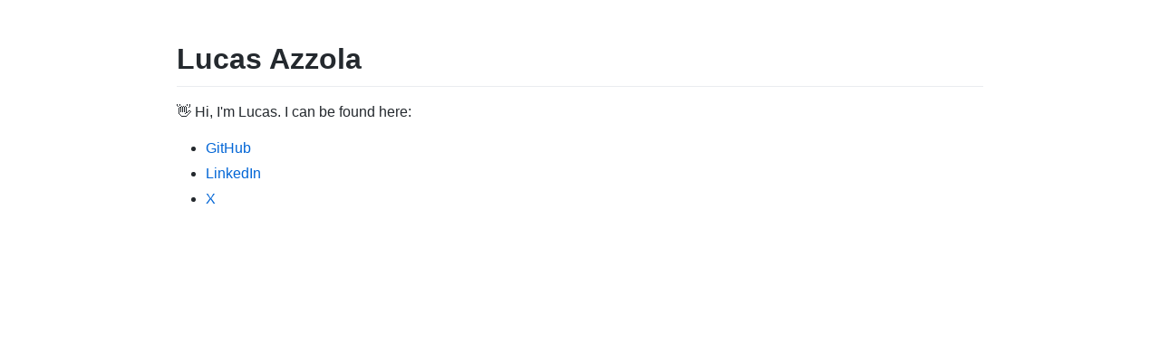

--- FILE ---
content_type: text/html; charset=UTF-8
request_url: https://azzola.dev/
body_size: 296
content:
<!DOCTYPE html>
<html lang="en">
  <head>
    <title>Lucas Azzola » Home</title>
    <meta name="viewport" content="width=device-width, initial-scale=1" />
    <link rel="stylesheet" href="github-markdown.css" />
    <style>
      .markdown-body {
        box-sizing: border-box;
        min-width: 200px;
        max-width: 980px;
        margin: 0 auto;
        padding: 45px;
      }

      @media (max-width: 767px) {
        .markdown-body {
          padding: 15px;
        }
      }
    </style>
    <!-- Global site tag (gtag.js) - Google Analytics -->
    <script async src="https://www.googletagmanager.com/gtag/js?id=UA-172919411-1"></script>
    <script>
      window.dataLayer = window.dataLayer || [];
      function gtag(){dataLayer.push(arguments);}
      gtag('js', new Date());
      gtag('config', 'UA-172919411-1');
    </script>
  </head>
  <body class="markdown-body">
<h1 id="lucas-azzola">Lucas Azzola</h1>
<p>👋 Hi, I&#39;m Lucas. I can be found here:</p>
<ul>
<li><a href="/github">GitHub</a></li>
<li><a href="/linkedin">LinkedIn</a></li>
<li><a href="/twitter">X</a></li>
</ul>


--- FILE ---
content_type: text/css; charset=UTF-8
request_url: https://azzola.dev/github-markdown.css
body_size: 2713
content:
.markdown-body .octicon {
  display: inline-block;
  fill: currentColor;
  vertical-align: text-bottom;
}

.markdown-body .anchor {
  float: left;
  line-height: 1;
  margin-left: -20px;
  padding-right: 4px;
}

.markdown-body .anchor:focus {
  outline: none;
}

.markdown-body h1 .octicon-link,
.markdown-body h2 .octicon-link,
.markdown-body h3 .octicon-link,
.markdown-body h4 .octicon-link,
.markdown-body h5 .octicon-link,
.markdown-body h6 .octicon-link {
  color: #1b1f23;
  vertical-align: middle;
  visibility: hidden;
}

.markdown-body h1:hover .anchor,
.markdown-body h2:hover .anchor,
.markdown-body h3:hover .anchor,
.markdown-body h4:hover .anchor,
.markdown-body h5:hover .anchor,
.markdown-body h6:hover .anchor {
  text-decoration: none;
}

.markdown-body h1:hover .anchor .octicon-link,
.markdown-body h2:hover .anchor .octicon-link,
.markdown-body h3:hover .anchor .octicon-link,
.markdown-body h4:hover .anchor .octicon-link,
.markdown-body h5:hover .anchor .octicon-link,
.markdown-body h6:hover .anchor .octicon-link {
  visibility: visible;
}

.markdown-body h1:hover .anchor .octicon-link:before,
.markdown-body h2:hover .anchor .octicon-link:before,
.markdown-body h3:hover .anchor .octicon-link:before,
.markdown-body h4:hover .anchor .octicon-link:before,
.markdown-body h5:hover .anchor .octicon-link:before,
.markdown-body h6:hover .anchor .octicon-link:before {
  width: 16px;
  height: 16px;
  content: ' ';
  display: inline-block;
  background-image: url("data:image/svg+xml,%3Csvg xmlns='http://www.w3.org/2000/svg' viewBox='0 0 16 16' version='1.1' width='16' height='16' aria-hidden='true'%3E%3Cpath fill-rule='evenodd' d='M4 9h1v1H4c-1.5 0-3-1.69-3-3.5S2.55 3 4 3h4c1.45 0 3 1.69 3 3.5 0 1.41-.91 2.72-2 3.25V8.59c.58-.45 1-1.27 1-2.09C10 5.22 8.98 4 8 4H4c-.98 0-2 1.22-2 2.5S3 9 4 9zm9-3h-1v1h1c1 0 2 1.22 2 2.5S13.98 12 13 12H9c-.98 0-2-1.22-2-2.5 0-.83.42-1.64 1-2.09V6.25c-1.09.53-2 1.84-2 3.25C6 11.31 7.55 13 9 13h4c1.45 0 3-1.69 3-3.5S14.5 6 13 6z'%3E%3C/path%3E%3C/svg%3E");
}.markdown-body {
  -ms-text-size-adjust: 100%;
  -webkit-text-size-adjust: 100%;
  line-height: 1.5;
  color: #24292e;
  font-family: -apple-system,BlinkMacSystemFont,Segoe UI,Helvetica,Arial,sans-serif,Apple Color Emoji,Segoe UI Emoji;
  font-size: 16px;
  line-height: 1.5;
  word-wrap: break-word;
}

.markdown-body details {
  display: block;
}

.markdown-body summary {
  display: list-item;
}

.markdown-body a {
  background-color: initial;
}

.markdown-body a:active,
.markdown-body a:hover {
  outline-width: 0;
}

.markdown-body strong {
  font-weight: inherit;
  font-weight: bolder;
}

.markdown-body h1 {
  font-size: 2em;
  margin: .67em 0;
}

.markdown-body img {
  border-style: none;
}

.markdown-body code,
.markdown-body kbd,
.markdown-body pre {
  font-family: monospace,monospace;
  font-size: 1em;
}

.markdown-body hr {
  box-sizing: initial;
  height: 0;
  overflow: visible;
}

.markdown-body input {
  font: inherit;
  margin: 0;
}

.markdown-body input {
  overflow: visible;
}

.markdown-body [type=checkbox] {
  box-sizing: border-box;
  padding: 0;
}

.markdown-body * {
  box-sizing: border-box;
}

.markdown-body input {
  font-family: inherit;
  font-size: inherit;
  line-height: inherit;
}

.markdown-body a {
  color: #0366d6;
  text-decoration: none;
}

.markdown-body a:hover {
  text-decoration: underline;
}

.markdown-body strong {
  font-weight: 600;
}

.markdown-body hr {
  height: 0;
  margin: 15px 0;
  overflow: hidden;
  background: transparent;
  border: 0;
  border-bottom: 1px solid #dfe2e5;
}

.markdown-body hr:after,
.markdown-body hr:before {
  display: table;
  content: "";
}

.markdown-body hr:after {
  clear: both;
}

.markdown-body table {
  border-spacing: 0;
  border-collapse: collapse;
}

.markdown-body td,
.markdown-body th {
  padding: 0;
}

.markdown-body details summary {
  cursor: pointer;
}

.markdown-body kbd {
  display: inline-block;
  padding: 3px 5px;
  font: 11px SFMono-Regular,Consolas,Liberation Mono,Menlo,monospace;
  line-height: 10px;
  color: #444d56;
  vertical-align: middle;
  background-color: #fafbfc;
  border: 1px solid #d1d5da;
  border-radius: 3px;
  box-shadow: inset 0 -1px 0 #d1d5da;
}

.markdown-body h1,
.markdown-body h2,
.markdown-body h3,
.markdown-body h4,
.markdown-body h5,
.markdown-body h6 {
  margin-top: 0;
  margin-bottom: 0;
}

.markdown-body h1 {
  font-size: 32px;
}

.markdown-body h1,
.markdown-body h2 {
  font-weight: 600;
}

.markdown-body h2 {
  font-size: 24px;
}

.markdown-body h3 {
  font-size: 20px;
}

.markdown-body h3,
.markdown-body h4 {
  font-weight: 600;
}

.markdown-body h4 {
  font-size: 16px;
}

.markdown-body h5 {
  font-size: 14px;
}

.markdown-body h5,
.markdown-body h6 {
  font-weight: 600;
}

.markdown-body h6 {
  font-size: 12px;
}

.markdown-body p {
  margin-top: 0;
  margin-bottom: 10px;
}

.markdown-body blockquote {
  margin: 0;
}

.markdown-body ol,
.markdown-body ul {
  padding-left: 0;
  margin-top: 0;
  margin-bottom: 0;
}

.markdown-body ol ol,
.markdown-body ul ol {
  list-style-type: lower-roman;
}

.markdown-body ol ol ol,
.markdown-body ol ul ol,
.markdown-body ul ol ol,
.markdown-body ul ul ol {
  list-style-type: lower-alpha;
}

.markdown-body dd {
  margin-left: 0;
}

.markdown-body code,
.markdown-body pre {
  font-family: SFMono-Regular,Consolas,Liberation Mono,Menlo,monospace;
  font-size: 12px;
}

.markdown-body pre {
  margin-top: 0;
  margin-bottom: 0;
}

.markdown-body input::-webkit-inner-spin-button,
.markdown-body input::-webkit-outer-spin-button {
  margin: 0;
  -webkit-appearance: none;
  appearance: none;
}

.markdown-body :checked+.radio-label {
  position: relative;
  z-index: 1;
  border-color: #0366d6;
}

.markdown-body .border {
  border: 1px solid #e1e4e8!important;
}

.markdown-body .border-0 {
  border: 0!important;
}

.markdown-body .border-bottom {
  border-bottom: 1px solid #e1e4e8!important;
}

.markdown-body .rounded-1 {
  border-radius: 3px!important;
}

.markdown-body .bg-white {
  background-color: #fff!important;
}

.markdown-body .bg-gray-light {
  background-color: #fafbfc!important;
}

.markdown-body .text-gray-light {
  color: #6a737d!important;
}

.markdown-body .mb-0 {
  margin-bottom: 0!important;
}

.markdown-body .my-2 {
  margin-top: 8px!important;
  margin-bottom: 8px!important;
}

.markdown-body .pl-0 {
  padding-left: 0!important;
}

.markdown-body .py-0 {
  padding-top: 0!important;
  padding-bottom: 0!important;
}

.markdown-body .pl-1 {
  padding-left: 4px!important;
}

.markdown-body .pl-2 {
  padding-left: 8px!important;
}

.markdown-body .py-2 {
  padding-top: 8px!important;
  padding-bottom: 8px!important;
}

.markdown-body .pl-3,
.markdown-body .px-3 {
  padding-left: 16px!important;
}

.markdown-body .px-3 {
  padding-right: 16px!important;
}

.markdown-body .pl-4 {
  padding-left: 24px!important;
}

.markdown-body .pl-5 {
  padding-left: 32px!important;
}

.markdown-body .pl-6 {
  padding-left: 40px!important;
}

.markdown-body .f6 {
  font-size: 12px!important;
}

.markdown-body .lh-condensed {
  line-height: 1.25!important;
}

.markdown-body .text-bold {
  font-weight: 600!important;
}

.markdown-body .pl-c {
  color: #6a737d;
}

.markdown-body .pl-c1,
.markdown-body .pl-s .pl-v {
  color: #005cc5;
}

.markdown-body .pl-e,
.markdown-body .pl-en {
  color: #6f42c1;
}

.markdown-body .pl-s .pl-s1,
.markdown-body .pl-smi {
  color: #24292e;
}

.markdown-body .pl-ent {
  color: #22863a;
}

.markdown-body .pl-k {
  color: #d73a49;
}

.markdown-body .pl-pds,
.markdown-body .pl-s,
.markdown-body .pl-s .pl-pse .pl-s1,
.markdown-body .pl-sr,
.markdown-body .pl-sr .pl-cce,
.markdown-body .pl-sr .pl-sra,
.markdown-body .pl-sr .pl-sre {
  color: #032f62;
}

.markdown-body .pl-smw,
.markdown-body .pl-v {
  color: #e36209;
}

.markdown-body .pl-bu {
  color: #b31d28;
}

.markdown-body .pl-ii {
  color: #fafbfc;
  background-color: #b31d28;
}

.markdown-body .pl-c2 {
  color: #fafbfc;
  background-color: #d73a49;
}

.markdown-body .pl-c2:before {
  content: "^M";
}

.markdown-body .pl-sr .pl-cce {
  font-weight: 700;
  color: #22863a;
}

.markdown-body .pl-ml {
  color: #735c0f;
}

.markdown-body .pl-mh,
.markdown-body .pl-mh .pl-en,
.markdown-body .pl-ms {
  font-weight: 700;
  color: #005cc5;
}

.markdown-body .pl-mi {
  font-style: italic;
  color: #24292e;
}

.markdown-body .pl-mb {
  font-weight: 700;
  color: #24292e;
}

.markdown-body .pl-md {
  color: #b31d28;
  background-color: #ffeef0;
}

.markdown-body .pl-mi1 {
  color: #22863a;
  background-color: #f0fff4;
}

.markdown-body .pl-mc {
  color: #e36209;
  background-color: #ffebda;
}

.markdown-body .pl-mi2 {
  color: #f6f8fa;
  background-color: #005cc5;
}

.markdown-body .pl-mdr {
  font-weight: 700;
  color: #6f42c1;
}

.markdown-body .pl-ba {
  color: #586069;
}

.markdown-body .pl-sg {
  color: #959da5;
}

.markdown-body .pl-corl {
  text-decoration: underline;
  color: #032f62;
}

.markdown-body .mb-0 {
  margin-bottom: 0!important;
}

.markdown-body .my-2 {
  margin-bottom: 8px!important;
}

.markdown-body .my-2 {
  margin-top: 8px!important;
}

.markdown-body .pl-0 {
  padding-left: 0!important;
}

.markdown-body .py-0 {
  padding-top: 0!important;
  padding-bottom: 0!important;
}

.markdown-body .pl-1 {
  padding-left: 4px!important;
}

.markdown-body .pl-2 {
  padding-left: 8px!important;
}

.markdown-body .py-2 {
  padding-top: 8px!important;
  padding-bottom: 8px!important;
}

.markdown-body .pl-3 {
  padding-left: 16px!important;
}

.markdown-body .pl-4 {
  padding-left: 24px!important;
}

.markdown-body .pl-5 {
  padding-left: 32px!important;
}

.markdown-body .pl-6 {
  padding-left: 40px!important;
}

.markdown-body .pl-7 {
  padding-left: 48px!important;
}

.markdown-body .pl-8 {
  padding-left: 64px!important;
}

.markdown-body .pl-9 {
  padding-left: 80px!important;
}

.markdown-body .pl-10 {
  padding-left: 96px!important;
}

.markdown-body .pl-11 {
  padding-left: 112px!important;
}

.markdown-body .pl-12 {
  padding-left: 128px!important;
}

.markdown-body hr {
  border-bottom-color: #eee;
}

.markdown-body kbd {
  display: inline-block;
  padding: 3px 5px;
  font: 11px SFMono-Regular,Consolas,Liberation Mono,Menlo,monospace;
  line-height: 10px;
  color: #444d56;
  vertical-align: middle;
  background-color: #fafbfc;
  border: 1px solid #d1d5da;
  border-radius: 3px;
  box-shadow: inset 0 -1px 0 #d1d5da;
}

.markdown-body:after,
.markdown-body:before {
  display: table;
  content: "";
}

.markdown-body:after {
  clear: both;
}

.markdown-body>:first-child {
  margin-top: 0!important;
}

.markdown-body>:last-child {
  margin-bottom: 0!important;
}

.markdown-body a:not([href]) {
  color: inherit;
  text-decoration: none;
}

.markdown-body blockquote,
.markdown-body details,
.markdown-body dl,
.markdown-body ol,
.markdown-body p,
.markdown-body pre,
.markdown-body table,
.markdown-body ul {
  margin-top: 0;
  margin-bottom: 16px;
}

.markdown-body hr {
  height: .25em;
  padding: 0;
  margin: 24px 0;
  background-color: #e1e4e8;
  border: 0;
}

.markdown-body blockquote {
  padding: 0 1em;
  color: #6a737d;
  border-left: .25em solid #dfe2e5;
}

.markdown-body blockquote>:first-child {
  margin-top: 0;
}

.markdown-body blockquote>:last-child {
  margin-bottom: 0;
}

.markdown-body h1,
.markdown-body h2,
.markdown-body h3,
.markdown-body h4,
.markdown-body h5,
.markdown-body h6 {
  margin-top: 24px;
  margin-bottom: 16px;
  font-weight: 600;
  line-height: 1.25;
}

.markdown-body h1 {
  font-size: 2em;
}

.markdown-body h1,
.markdown-body h2 {
  padding-bottom: .3em;
  border-bottom: 1px solid #eaecef;
}

.markdown-body h2 {
  font-size: 1.5em;
}

.markdown-body h3 {
  font-size: 1.25em;
}

.markdown-body h4 {
  font-size: 1em;
}

.markdown-body h5 {
  font-size: .875em;
}

.markdown-body h6 {
  font-size: .85em;
  color: #6a737d;
}

.markdown-body ol,
.markdown-body ul {
  padding-left: 2em;
}

.markdown-body ol ol,
.markdown-body ol ul,
.markdown-body ul ol,
.markdown-body ul ul {
  margin-top: 0;
  margin-bottom: 0;
}

.markdown-body li {
  word-wrap: break-all;
}

.markdown-body li>p {
  margin-top: 16px;
}

.markdown-body li+li {
  margin-top: .25em;
}

.markdown-body dl {
  padding: 0;
}

.markdown-body dl dt {
  padding: 0;
  margin-top: 16px;
  font-size: 1em;
  font-style: italic;
  font-weight: 600;
}

.markdown-body dl dd {
  padding: 0 16px;
  margin-bottom: 16px;
}

.markdown-body table {
  display: block;
  width: 100%;
  overflow: auto;
}

.markdown-body table th {
  font-weight: 600;
}

.markdown-body table td,
.markdown-body table th {
  padding: 6px 13px;
  border: 1px solid #dfe2e5;
}

.markdown-body table tr {
  background-color: #fff;
  border-top: 1px solid #c6cbd1;
}

.markdown-body table tr:nth-child(2n) {
  background-color: #f6f8fa;
}

.markdown-body img {
  max-width: 100%;
  box-sizing: initial;
  background-color: #fff;
}

.markdown-body img[align=right] {
  padding-left: 20px;
}

.markdown-body img[align=left] {
  padding-right: 20px;
}

.markdown-body code {
  padding: .2em .4em;
  margin: 0;
  font-size: 85%;
  background-color: rgba(27,31,35,.05);
  border-radius: 3px;
}

.markdown-body pre {
  word-wrap: normal;
}

.markdown-body pre>code {
  padding: 0;
  margin: 0;
  font-size: 100%;
  word-break: normal;
  white-space: pre;
  background: transparent;
  border: 0;
}

.markdown-body .highlight {
  margin-bottom: 16px;
}

.markdown-body .highlight pre {
  margin-bottom: 0;
  word-break: normal;
}

.markdown-body .highlight pre,
.markdown-body pre {
  padding: 16px;
  overflow: auto;
  font-size: 85%;
  line-height: 1.45;
  background-color: #f6f8fa;
  border-radius: 3px;
}

.markdown-body pre code {
  display: inline;
  max-width: auto;
  padding: 0;
  margin: 0;
  overflow: visible;
  line-height: inherit;
  word-wrap: normal;
  background-color: initial;
  border: 0;
}

.markdown-body .commit-tease-sha {
  display: inline-block;
  font-family: SFMono-Regular,Consolas,Liberation Mono,Menlo,monospace;
  font-size: 90%;
  color: #444d56;
}

.markdown-body .full-commit .btn-outline:not(:disabled):hover {
  color: #005cc5;
  border-color: #005cc5;
}

.markdown-body .blob-wrapper {
  overflow-x: auto;
  overflow-y: hidden;
}

.markdown-body .blob-wrapper-embedded {
  max-height: 240px;
  overflow-y: auto;
}

.markdown-body .blob-num {
  width: 1%;
  min-width: 50px;
  padding-right: 10px;
  padding-left: 10px;
  font-family: SFMono-Regular,Consolas,Liberation Mono,Menlo,monospace;
  font-size: 12px;
  line-height: 20px;
  color: rgba(27,31,35,.3);
  text-align: right;
  white-space: nowrap;
  vertical-align: top;
  cursor: pointer;
  -webkit-user-select: none;
  -moz-user-select: none;
  -ms-user-select: none;
  user-select: none;
}

.markdown-body .blob-num:hover {
  color: rgba(27,31,35,.6);
}

.markdown-body .blob-num:before {
  content: attr(data-line-number);
}

.markdown-body .blob-code {
  position: relative;
  padding-right: 10px;
  padding-left: 10px;
  line-height: 20px;
  vertical-align: top;
}

.markdown-body .blob-code-inner {
  overflow: visible;
  font-family: SFMono-Regular,Consolas,Liberation Mono,Menlo,monospace;
  font-size: 12px;
  color: #24292e;
  word-wrap: normal;
  white-space: pre;
}

.markdown-body .pl-token.active,
.markdown-body .pl-token:hover {
  cursor: pointer;
  background: #ffea7f;
}

.markdown-body .tab-size[data-tab-size="1"] {
  -moz-tab-size: 1;
  tab-size: 1;
}

.markdown-body .tab-size[data-tab-size="2"] {
  -moz-tab-size: 2;
  tab-size: 2;
}

.markdown-body .tab-size[data-tab-size="3"] {
  -moz-tab-size: 3;
  tab-size: 3;
}

.markdown-body .tab-size[data-tab-size="4"] {
  -moz-tab-size: 4;
  tab-size: 4;
}

.markdown-body .tab-size[data-tab-size="5"] {
  -moz-tab-size: 5;
  tab-size: 5;
}

.markdown-body .tab-size[data-tab-size="6"] {
  -moz-tab-size: 6;
  tab-size: 6;
}

.markdown-body .tab-size[data-tab-size="7"] {
  -moz-tab-size: 7;
  tab-size: 7;
}

.markdown-body .tab-size[data-tab-size="8"] {
  -moz-tab-size: 8;
  tab-size: 8;
}

.markdown-body .tab-size[data-tab-size="9"] {
  -moz-tab-size: 9;
  tab-size: 9;
}

.markdown-body .tab-size[data-tab-size="10"] {
  -moz-tab-size: 10;
  tab-size: 10;
}

.markdown-body .tab-size[data-tab-size="11"] {
  -moz-tab-size: 11;
  tab-size: 11;
}

.markdown-body .tab-size[data-tab-size="12"] {
  -moz-tab-size: 12;
  tab-size: 12;
}

.markdown-body .task-list-item {
  list-style-type: none;
}

.markdown-body .task-list-item+.task-list-item {
  margin-top: 3px;
}

.markdown-body .task-list-item input {
  margin: 0 .2em .25em -1.6em;
  vertical-align: middle;
}
